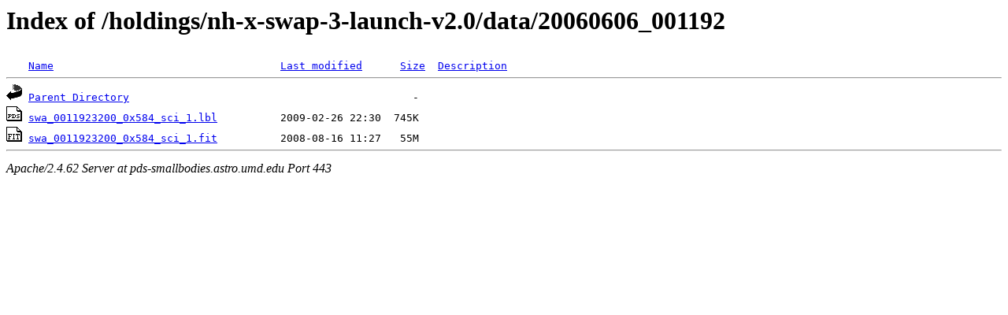

--- FILE ---
content_type: text/html;charset=ISO-8859-1
request_url: https://pds-smallbodies.astro.umd.edu/holdings/nh-x-swap-3-launch-v2.0/data/20060606_001192/?C=S;O=A
body_size: 1182
content:
<!DOCTYPE HTML PUBLIC "-//W3C//DTD HTML 3.2 Final//EN">
<html>
 <head>
  <title>Index of /holdings/nh-x-swap-3-launch-v2.0/data/20060606_001192</title>
 </head>
 <body>
<h1>Index of /holdings/nh-x-swap-3-launch-v2.0/data/20060606_001192</h1>
<pre><img src="/icons/blank.gif" alt="Icon "> <a href="?C=N;O=A">Name</a>                                    <a href="?C=M;O=A">Last modified</a>      <a href="?C=S;O=D">Size</a>  <a href="?C=D;O=A">Description</a><hr><a href="/holdings/nh-x-swap-3-launch-v2.0/data/"><img src="/icons/back.gif" alt="[PARENTDIR]"></a> <a href="/holdings/nh-x-swap-3-launch-v2.0/data/">Parent Directory</a>                                             -   
<a href="swa_0011923200_0x584_sci_1.lbl"><img src="/icons/pds.gif" alt="[PDS3LBL]"></a> <a href="swa_0011923200_0x584_sci_1.lbl">swa_0011923200_0x584_sci_1.lbl</a>          2009-02-26 22:30  745K  
<a href="swa_0011923200_0x584_sci_1.fit"><img src="/icons/fits.gif" alt="[FITS]"></a> <a href="swa_0011923200_0x584_sci_1.fit">swa_0011923200_0x584_sci_1.fit</a>          2008-08-16 11:27   55M  
<hr></pre>
<address>Apache/2.4.62 Server at pds-smallbodies.astro.umd.edu Port 443</address>
</body></html>
